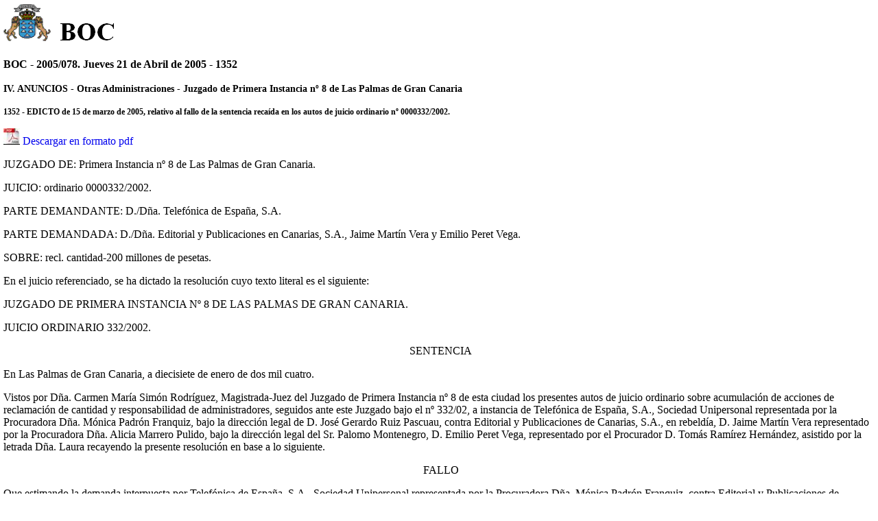

--- FILE ---
content_type: text/html
request_url: https://www.gobiernodecanarias.org/boc/archivo/2005/078/pda/025.html
body_size: 5500
content:
<!DOCTYPE HTML PUBLIC "-//W3C//DTD HTML 4.0 Transitional//EN">
<HTML>
<HEAD>
<TITLE>BOC - 2005/078. Jueves 21 de Abril de 2005 - Anuncio 1352</TITLE>
	<meta http-equiv="Content-Type" content="text/html;charset=UTF-8">
	<link rel="icon" type="image/png" href="/boc/favicon.ico">		
	<link href="/boc/css/pda/boc.css" rel="stylesheet" type="text/css" media="screen" /> 
</HEAD>

<BODY>
	<div id="encabezado">
		<h1 class="bulletin"><a class="gob" href="/" title="Le lleva a la p&aacute;gina principal del Gobierno de Canarias"></a></h1>
 		<h1 class="bulletin"><a class="cac" href="/" title="Le lleva a la p&aacute;gina principal del Gobierno de Canarias"></a></h1>
 		<h1 class="bulletin"><a class="boc" href="/boc/pda" title="Le lleva a la página principal del Boletín Oficial de Canarias - Opciones de accesibilidad (tecla de acceso: c)" accesskey="c"></a></h1> 
	</div>

	<div class="espacio"> </div>
	
	<!-- CONTENIDO CENTRAL -->
	<div class="bloq_contenido">
		<h2>BOC - 2005/078. Jueves 21 de Abril de 2005 - 1352</h2> 
		<h4>
				
				   
				IV. ANUNCIOS - Otras Administraciones - Juzgado de Primera Instancia nº 8 de Las Palmas de Gran Canaria
				   
		</h4>
		<h3>1352 - EDICTO de 15 de marzo de 2005, relativo al fallo de la sentencia recaída en los autos de juicio ordinario nº 0000332/2002.</h3>
			
		<p class="justificado"><img src="/boc/img/pdf.jpg" class="icon_pdf"/> <a href="/boc/2005/078/boc-2005-078-025.pdf" title="Descargar la disposición en formato PDF">Descargar en formato pdf</a></p>
		<p class="justificado"><p>JUZGADO DE: Primera Instancia nº 8 de Las Palmas de Gran Canaria.</p>
<p>JUICIO: ordinario 0000332/2002.</p>
<p>PARTE DEMANDANTE: D./Dña. Telefónica de España, S.A.</p>
<p>PARTE DEMANDADA: D./Dña. Editorial y Publicaciones en Canarias, S.A., Jaime Martín Vera y Emilio Peret Vega.</p>
<p>SOBRE: recl. cantidad-200 millones de pesetas.</p>
<p>En el juicio referenciado, se ha dictado la resolución cuyo texto literal es el siguiente:</p>
<p>JUZGADO DE PRIMERA INSTANCIA Nº 8 DE LAS PALMAS DE GRAN CANARIA.</p>
<p>JUICIO ORDINARIO 332/2002.</p>
<center><p>

SENTENCIA</p></center>
<p>En Las Palmas de Gran Canaria, a diecisiete de enero de dos mil cuatro.</p>
<p>Vistos por Dña. Carmen María Simón Rodríguez, Magistrada-Juez del Juzgado de Primera Instancia nº 8 de esta ciudad los presentes autos de juicio ordinario sobre acumulación de acciones de reclamación de cantidad y responsabilidad de administradores, seguidos ante este Juzgado bajo el nº 332/02, a instancia de Telefónica de España, S.A., Sociedad Unipersonal representada por la Procuradora Dña. Mónica Padrón Franquiz, bajo la dirección legal de D. José Gerardo Ruiz Pascuau, contra Editorial y Publicaciones de Canarias, S.A., en rebeldía, D. Jaime Martín Vera representado por la Procuradora Dña. Alicia Marrero Pulido, bajo la dirección legal del Sr. Palomo Montenegro, D. Emilio Peret Vega, representado por el Procurador D. Tomás Ramírez Hernández, asistido por la letrada Dña. Laura recayendo la presente resolución en base a lo siguiente.</p>
<center><p>

FALLO</p></center>
<p>Que estimando la demanda interpuesta por Telefónica de España, S.A., Sociedad Unipersonal representada por la Procuradora Dña. Mónica Padrón Franquiz, contra Editorial y Publicaciones de Canarias, S.A., en rebeldía, D. Jaime Martín Vera representado por la Procuradora Dña. Alicia Marrero Pulido, D. Emilio Peret Vega, se declara:</p>
<p>1.- Que la entidad demandada adeuda a la entidad actora la suma de tres mil cuarenta y seis euros con dieciocho céntimos (3.046,18 euros) más setenta euros con treinta y ocho céntimos (70,38 euros) de gastos bancarios.</p>
<p>2.- Que los codemandados D. Jaime Martín Vera y D. Emilio Peret Vega, en calidad de miembros del Consejo de Administración de la entidad Editorial y Publicaciones de Canarias, S.A., responden solidariamente con la misma frente a la actora de la obligación de pago de aquella cantidad.</p>
<p>3.- Se condena a los demandados a estar y pasar por la anterior declaración y a abonar a la actora la suma de tres mil cuarenta y seis euros con dieciocho céntimos (3.046,18 euros) más setenta euros con treinta y ocho céntimos (70,38 euros) de gastos bancarios, así como los intereses de dicha suma desde la fecha de vencimiento de los pagarés y costas procesales.</p>
<p>Así por esta mi sentencia contra la que cabe interponer recurso de apelación a partir del día de su notificación, la pronuncio, mando y firmo.</p>
<p>En atención al desconocimiento del actual domicilio o residencia de la parte demandada, por providencia de 15 de marzo de 2005 el señor Juez, de conformidad con lo dispuesto en los artículos 497.2 de la Ley 1/2000, de Enjuiciamiento Civil, ha acordado la publicación del presente edicto en el tablón de anuncios del Juzgado para llevar a efecto la diligencia de notificación de sentencia a la entidad Editorial y Publicaciones de Canarias, S.A.</p>
<p>En Las Palmas de Gran Canaria, a 15 de marzo de 2005.- El Secretario.</p>
</p>
	</div>

	<!-- MENÚ INFERIOR -->    
	<hr>
	<div class="menu">
		<ul class="men">
			<li><a href="/boc/pda" title="Página principal">Inicio</a></li>
			<li><a href="/boc/archivo/pda" title="Archivo">Archivo</a></li>
			<li><a href="/boc/pda/busqueda.html" title="Búsqueda">Búsqueda</a></li>
		</ul>
	 </div>
	 <hr>
	 <!-- PIE DE PÁGINA -->
	 <div id="pie">
		<p class="izda">&copy; Gobierno de Canarias</p>
	</div>
</BODY>
</HTML>


--- FILE ---
content_type: text/css
request_url: https://www.gobiernodecanarias.org/boc/css/pda/boc.css
body_size: 2456
content:
/* <--- Estilos generales---> */
body
{
margin: 0px;
padding: 0px;
}

.bloq_contenido
{
margin-left: 5px;
}

#encabezado h1 
{
margin:0; 
padding:0;
float:left;
}

/* <--- LOGOTIPO DEL GOBIERNO DE CANARIAS ---> */
#encabezado h1 a.gob 
{
background:url(/boc/img/logo_gob_pda.png) no-repeat;
float:left;
height:65px;
width:119px;
text-decoration:none;
}

#encabezado h1.bulletin a.gob
{
display: none;
}

/*-------------Logotipo de los perros de la Comunidad Autonoma----------------*/
#encabezado h1.bulletin a.cac 
{
background:url(/boc/img/logo_cac_pda.png) no-repeat;
float:left;
height:65px;
padding:0 0 7px;
text-decoration:none;
width:81px;
}

#encabezado h1.site a.cac
{
display: none;
}

/*-------------Logotipo del BOC----------------*/
#encabezado h1 a.boc 
{
background:url(/boc/img/logo_boc_pda.png) no-repeat;
float:left;
height:65px;
padding:0 0 7px;
text-decoration:none;
width:87px;
}

/*-------------Estilos contenido----------------*/
.bloq_contenido
{
	display: block;
}

.bloq_contenido h2
{
	font-size: 16px;
	font-weight: bold;
}

.bloq_contenido h3
{
	font-size: 12px;
	font-weight: bold;
}

.bloq_contenido h4
{
	font-size: 14px;
	font-weight: bold;
}

.conten h3
{
background:url(/boc/img/flecha_menulat.gif) no-repeat left top;
border-bottom: 1px dotted #a4a4a4;
padding:0 0 1px 5px;
width:96%;
}

ul
{
padding-left: 10px;
margin-left: 2px;
list-style-type: disc;
}

ul li 
{
padding:0 0 1px 0px;
text-decoration:none;
float: none;
margin: 0;
}

ul li.flecha
{
list-style-image: url(/boc/img/flecha_menulat.gif);
padding: 0 0 1 0;
}

ul li a.abstract
{
color:#000;
}

a
{
text-decoration: none;
}

.espacio 
{
clear:both;
}

hr
{
margin: 0;
padding: 0;
margin-top: 10px; 
height:1px;
border-style: none;
border-top-style: solid;
width: 96%;
}

.form input.reductextmed
{
width:90%; 
margin:0; 
}

.form input.reductext
{
width:40%; 
margin:0; 
}

.form select.reductextmed
{
width:90%; 
margin:0; 
}

.form div.centra
{
padding-top: 5px;
}

.result .g
{
margin-top: 10px; 
margin-bottom: 10px;
}

table.busquedapda
{
  table-layout: fixed;
}

table.busquedapda td.primera
{
  width: 90px;
  text-align: right;
}

table.busquedapda td.segunda
{
  width: 100px;
}

table.busquedapda td.tercera
{
  width: 240px;
}

table.busquedapda select.selectScope
{
  width: 90px;
}

table.busquedapda select.capitulo
{
  width: 230px;
}

table.busquedapda input.campotexto
{
  width: 190px;
}

table.busquedapda input.fecha
{
  width: 80px;
}
